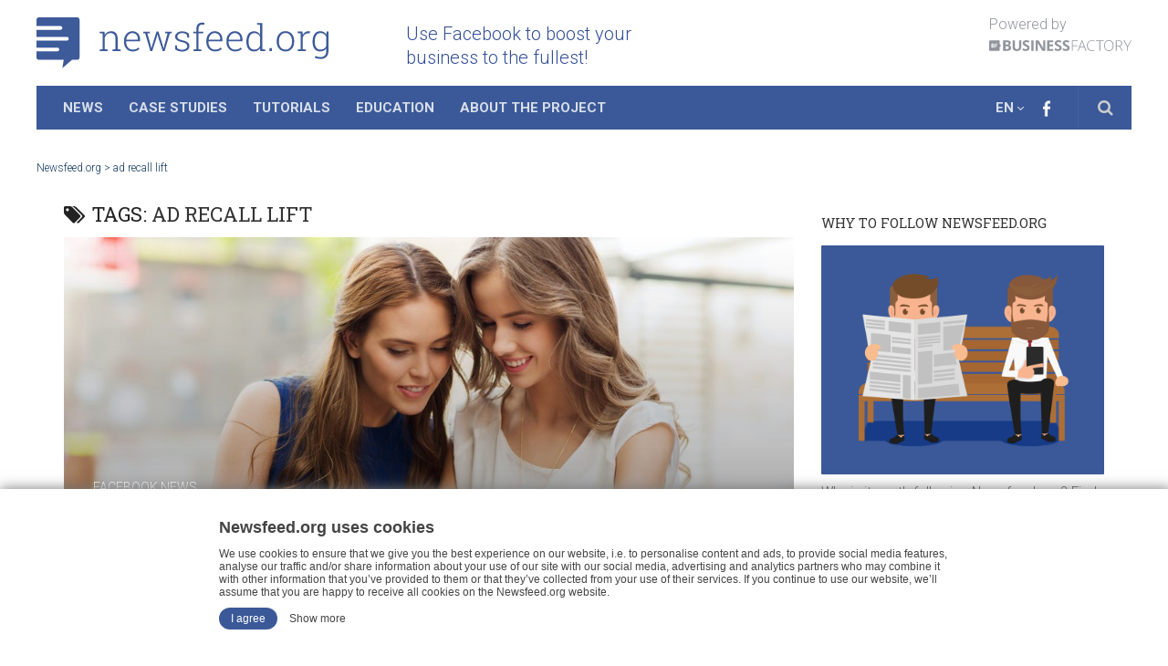

--- FILE ---
content_type: text/html; charset=utf-8
request_url: https://www.google.com/recaptcha/api2/aframe
body_size: 265
content:
<!DOCTYPE HTML><html><head><meta http-equiv="content-type" content="text/html; charset=UTF-8"></head><body><script nonce="zzeRtl8cqahkpAlumUe_Sg">/** Anti-fraud and anti-abuse applications only. See google.com/recaptcha */ try{var clients={'sodar':'https://pagead2.googlesyndication.com/pagead/sodar?'};window.addEventListener("message",function(a){try{if(a.source===window.parent){var b=JSON.parse(a.data);var c=clients[b['id']];if(c){var d=document.createElement('img');d.src=c+b['params']+'&rc='+(localStorage.getItem("rc::a")?sessionStorage.getItem("rc::b"):"");window.document.body.appendChild(d);sessionStorage.setItem("rc::e",parseInt(sessionStorage.getItem("rc::e")||0)+1);localStorage.setItem("rc::h",'1769595646657');}}}catch(b){}});window.parent.postMessage("_grecaptcha_ready", "*");}catch(b){}</script></body></html>

--- FILE ---
content_type: image/svg+xml
request_url: https://newsfeed.org/wp-content/uploads/newsfeedlogo.svg
body_size: 2288
content:
<?xml version="1.0" encoding="utf-8"?>
<!-- Generator: Adobe Illustrator 21.1.0, SVG Export Plug-In . SVG Version: 6.00 Build 0)  -->
<svg version="1.1" id="Vrstva_1" xmlns="http://www.w3.org/2000/svg" xmlns:xlink="http://www.w3.org/1999/xlink" x="0px" y="0px"
	 viewBox="0 0 1239.5 218.2" style="enable-background:new 0 0 1239.5 218.2;" xml:space="preserve">
<style type="text/css">
	.st0{fill:#3D5A99;}
</style>
<g>
	<path class="st0" d="M172.5,0L10.1,0C4.5,0,0,4.5,0,10.1v27.5h101.6c4.4,0,8,3.6,8,8s-3.6,8-8,8L0,53.6v30.2h128.6c4.4,0,8,3.6,8,8
		c0,4.4-3.6,8-8,8L0,99.9v30.2h88.6c4.4,0,8,3.6,8,8c0,4.4-3.6,8-8,8H0v26.3c0,5.6,4.5,10.1,10.1,10.1h105.4l-5.7,35.6l41.1-35.6
		h21.6c5.6,0,10.1-4.5,10.1-10.1V10.1C182.5,4.5,178,0,172.5,0z"/>
	<g>
		<path class="st0" d="M268,138.2l12.6-1v-68l-12.6-1v-6.9h20.8l0.9,14.6c2.7-5.2,6.3-9.1,10.9-12c4.6-2.8,10-4.2,16.2-4.2
			c9.1,0,16,2.8,20.7,8.3c4.7,5.5,7.1,14.2,7.1,26v43.2l12.6,1v6.8h-34.5v-6.8l12.6-1V94.1c0-9.6-1.8-16.4-5.4-20.3
			c-3.6-4-8.7-6-15.3-6c-6.5,0-11.8,1.7-15.9,5.1c-4.1,3.4-7.1,8-8.9,13.7v50.6l12.6,1v6.8H268V138.2z"/>
		<path class="st0" d="M407.9,146.6c-10.5,0-19.2-3.9-26.1-11.6c-6.9-7.7-10.4-17.5-10.4-29.4v-4.3c0-12,3.4-21.9,10.3-29.8
			c6.9-7.9,15.2-11.8,24.9-11.8c10.3,0,18.3,3.2,24.2,9.7c5.9,6.5,8.8,15.2,8.8,26v7.9h-59.1v2.2c0,9.4,2.5,17.3,7.5,23.6
			c5,6.4,11.6,9.6,19.8,9.6c5.7,0,10.6-0.8,14.7-2.4c4.1-1.6,7.6-3.9,10.4-6.9l3.9,6.3c-3.1,3.3-7.1,5.9-11.9,7.9
			C420.3,145.6,414.5,146.6,407.9,146.6z M406.6,67.6c-6.8,0-12.5,2.6-17.2,7.9c-4.7,5.2-7.4,11.8-8.2,19.7l0.2,0.4h49v-2.3
			c0-7.3-2.1-13.4-6.4-18.3C419.8,70.1,414,67.6,406.6,67.6z"/>
		<path class="st0" d="M481.1,68.2L470.6,69l13.5,48.8l3.2,14.9h0.5l3.9-14.9l17.9-56.6h7.9l17.9,56.6l4,15.3h0.5l3.5-15.3L556.5,69
			L546,68.2v-6.9h28.2v6.9l-8.1,0.6L543.8,145h-7.9l-18.6-57.2l-3.6-14.5h-0.5l-3.6,14.5L491.2,145h-7.9l-22.1-76.2l-8.1-0.6v-6.9
			h28.1V68.2z"/>
		<path class="st0" d="M647.7,87.1h-7.6L639,75.3c-2.3-2.4-5.2-4.3-8.8-5.6c-3.5-1.3-7.6-2-12.2-2c-6.8,0-11.8,1.5-15.2,4.4
			c-3.4,2.9-5.1,6.3-5.1,10.3c0,3.9,1.5,7.1,4.4,9.6c2.9,2.5,8.7,4.7,17.4,6.7c10,2.2,17.4,5.2,22.4,9.1c5,3.8,7.4,9.1,7.4,15.7
			c0,7-2.8,12.6-8.5,16.9c-5.6,4.3-13.1,6.5-22.4,6.5c-6.2,0-11.8-0.9-16.9-2.6c-5.1-1.7-9.5-4.2-13.2-7.3v-16.9h7.5l1.3,11.9
			c2.5,2.5,5.6,4.3,9.4,5.4c3.8,1.1,7.7,1.7,11.9,1.7c6.7,0,12-1.5,15.9-4.4c3.9-2.9,5.8-6.5,5.8-10.7c0-3.9-1.6-7.3-4.8-10.3
			c-3.2-2.9-9-5.3-17.4-7.2c-10-2.2-17.3-5-22.2-8.6c-4.8-3.6-7.2-8.6-7.2-15c0-6.4,2.7-11.8,8.1-16.2c5.4-4.4,12.6-6.6,21.4-6.6
			c6.1,0,11.7,0.9,16.8,2.8c5.1,1.9,9.2,4.4,12.4,7.6L647.7,87.1z"/>
		<path class="st0" d="M665,68.9v-7.6h13.8V49.1c0-8.4,2.1-14.9,6.3-19.5c4.2-4.6,10.1-6.9,17.7-6.9c1.7,0,3.4,0.1,5.1,0.4
			c1.8,0.3,3.5,0.6,5.3,1.1l-1.2,7.7c-1.2-0.3-2.5-0.6-3.8-0.7c-1.3-0.2-2.8-0.3-4.6-0.3c-5.1,0-8.9,1.6-11.6,4.8
			c-2.7,3.2-4.1,7.7-4.1,13.5v12.2h20v7.6h-20v68.3l12.6,1v6.8h-34.5v-6.8l12.6-1V68.9H665z"/>
		<path class="st0" d="M757.4,146.6c-10.5,0-19.2-3.9-26.1-11.6c-6.9-7.7-10.4-17.5-10.4-29.4v-4.3c0-12,3.4-21.9,10.3-29.8
			c6.9-7.9,15.2-11.8,24.9-11.8c10.3,0,18.3,3.2,24.2,9.7s8.8,15.2,8.8,26v7.9h-59.1v2.2c0,9.4,2.5,17.3,7.5,23.6
			c5,6.4,11.6,9.6,19.8,9.6c5.7,0,10.6-0.8,14.7-2.4c4.1-1.6,7.6-3.9,10.4-6.9l3.9,6.3c-3.1,3.3-7.1,5.9-11.9,7.9
			C769.8,145.6,764.1,146.6,757.4,146.6z M756.2,67.6c-6.8,0-12.5,2.6-17.2,7.9c-4.7,5.2-7.4,11.8-8.2,19.7l0.2,0.4h49v-2.3
			c0-7.3-2.1-13.4-6.4-18.3C769.3,70.1,763.5,67.6,756.2,67.6z"/>
		<path class="st0" d="M842.7,146.6c-10.5,0-19.2-3.9-26.1-11.6c-6.9-7.7-10.4-17.5-10.4-29.4v-4.3c0-12,3.4-21.9,10.3-29.8
			c6.9-7.9,15.2-11.8,24.9-11.8c10.3,0,18.3,3.2,24.2,9.7s8.8,15.2,8.8,26v7.9h-59.1v2.2c0,9.4,2.5,17.3,7.5,23.6
			c5,6.4,11.6,9.6,19.8,9.6c5.7,0,10.6-0.8,14.7-2.4c4.1-1.6,7.6-3.9,10.4-6.9l3.9,6.3c-3.1,3.3-7.1,5.9-11.9,7.9
			C855,145.6,849.3,146.6,842.7,146.6z M841.4,67.6c-6.8,0-12.5,2.6-17.2,7.9c-4.7,5.2-7.4,11.8-8.2,19.7l0.2,0.4h49v-2.3
			c0-7.3-2.1-13.4-6.4-18.3C854.5,70.1,848.7,67.6,841.4,67.6z"/>
		<path class="st0" d="M949.2,132.9c-2.8,4.4-6.4,7.8-10.8,10.1c-4.4,2.4-9.5,3.6-15.5,3.6c-10,0-17.8-3.7-23.5-11.2
			c-5.6-7.5-8.5-17.5-8.5-29.9v-1.6c0-13.4,2.8-24,8.5-32.1c5.6-8,13.5-12,23.6-12c5.8,0,10.9,1.2,15.2,3.7
			c4.3,2.5,7.8,5.9,10.7,10.5V32.2l-12.6-1v-6.9H949h9.3v112.9l12.6,1v6.8H950L949.2,132.9z M900.4,105.4c0,10.1,2,18.2,6.1,24.1
			c4,6,10.1,9,18.3,9c5.9,0,10.9-1.3,14.9-4c4-2.7,7.1-6.4,9.3-11.1V83.9c-2.1-4.7-5-8.6-8.9-11.6c-3.9-3-8.9-4.5-15.1-4.5
			c-8.2,0-14.3,3.3-18.4,10c-4.1,6.7-6.2,15.4-6.2,26V105.4z"/>
		<path class="st0" d="M999.4,145h-10.6v-12.7h10.6V145z"/>
	</g>
	<g>
		<path class="st0" d="M1019.7,101.7c0-12.4,3.4-22.5,10.2-30.4c6.8-7.9,15.8-11.9,26.9-11.9c11.2,0,20.2,4,27,11.9
			c6.8,7.9,10.2,18.1,10.2,30.4v2.6c0,12.4-3.4,22.6-10.1,30.5c-6.8,7.9-15.7,11.8-26.9,11.8c-11.3,0-20.3-3.9-27.1-11.8
			c-6.8-7.9-10.2-18.1-10.2-30.5V101.7z M1029,104.3c0,9.7,2.5,17.9,7.4,24.5c4.9,6.6,11.8,9.9,20.6,9.9c8.6,0,15.4-3.3,20.3-9.9
			c4.9-6.6,7.4-14.8,7.4-24.5v-2.6c0-9.6-2.5-17.7-7.4-24.4c-4.9-6.7-11.8-10-20.5-10s-15.5,3.3-20.4,10c-4.9,6.7-7.4,14.8-7.4,24.4
			V104.3z"/>
		<path class="st0" d="M1129.2,61l1.2,14v1c2.4-5.2,5.6-9.2,9.7-12.1c4.1-2.9,9-4.4,14.6-4.4c1.2,0,2.3,0.1,3.5,0.3
			c1.1,0.2,2,0.4,2.8,0.6l-1.2,8.7l-6.9-0.5c-5.8,0-10.6,1.6-14.4,4.9c-3.8,3.3-6.4,7.8-8,13.5v50.2l12.7,1v6.8h-34.5v-6.8l12.7-1
			V68.9l-12.7-1V61h12.7H1129.2z"/>
		<path class="st0" d="M1171.9,103.7c0-13.4,2.9-24.1,8.6-32.2c5.7-8,13.7-12.1,23.8-12.1c6,0,11.1,1.3,15.5,3.9
			c4.4,2.6,8,6.3,10.8,11.1l1.1-13.4h7.8v82.9c0,10.8-2.9,19.4-8.8,25.6c-5.8,6.3-14,9.4-24.5,9.4c-4,0-8.3-0.5-12.9-1.5
			c-4.6-1-8.6-2.3-12-4l2.5-7.8c3.4,1.6,6.9,2.8,10.6,3.7c3.7,0.9,7.6,1.3,11.7,1.3c8,0,14-2.4,18-7.1s6.1-11.3,6.1-19.6v-10.6
			c-2.8,4.3-6.4,7.6-10.8,9.9c-4.3,2.3-9.4,3.5-15.3,3.5c-10.1,0-18-3.8-23.7-11.3c-5.7-7.5-8.5-17.5-8.5-30V103.7z M1181.2,105.3
			c0,10.1,2.1,18.2,6.2,24.2c4.1,6,10.3,9,18.4,9c6.1,0,11.1-1.4,15.1-4.1c4-2.7,7.1-6.5,9.3-11.3v-39c-2.1-4.9-5-8.9-8.9-12
			c-3.9-3.1-9-4.6-15.3-4.6c-8.2,0-14.4,3.4-18.5,10.1c-4.2,6.7-6.3,15.4-6.3,26.1V105.3z"/>
	</g>
</g>
</svg>
